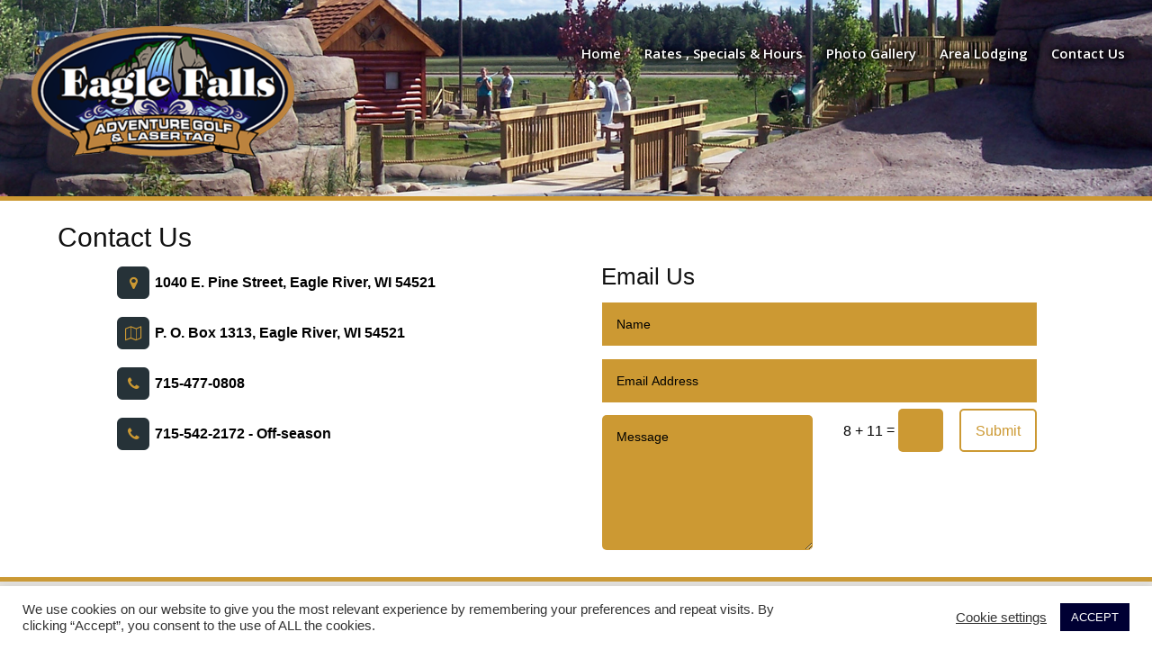

--- FILE ---
content_type: text/html; charset=UTF-8
request_url: http://eaglefallsadventuregolf.com/contact-us/
body_size: 8956
content:
<!DOCTYPE html>
<html lang="en-US">
<head>
	<meta charset="UTF-8" />
<meta http-equiv="X-UA-Compatible" content="IE=edge">
	<link rel="pingback" href="http://eaglefallsadventuregolf.com/word-press/xmlrpc.php" />

	<script type="text/javascript">
		document.documentElement.className = 'js';
	</script>

	<script>var et_site_url='http://eaglefallsadventuregolf.com/word-press';var et_post_id='176';function et_core_page_resource_fallback(a,b){"undefined"===typeof b&&(b=a.sheet.cssRules&&0===a.sheet.cssRules.length);b&&(a.onerror=null,a.onload=null,a.href?a.href=et_site_url+"/?et_core_page_resource="+a.id+et_post_id:a.src&&(a.src=et_site_url+"/?et_core_page_resource="+a.id+et_post_id))}
</script><title>Contact Us | Eagle Falls Adventure Golf</title>
<link rel='dns-prefetch' href='//fonts.googleapis.com' />
<link rel='dns-prefetch' href='//s.w.org' />
<link rel="alternate" type="application/rss+xml" title="Eagle Falls Adventure Golf &raquo; Feed" href="http://eaglefallsadventuregolf.com/feed/" />
<link rel="alternate" type="application/rss+xml" title="Eagle Falls Adventure Golf &raquo; Comments Feed" href="http://eaglefallsadventuregolf.com/comments/feed/" />
		<script type="text/javascript">
			window._wpemojiSettings = {"baseUrl":"https:\/\/s.w.org\/images\/core\/emoji\/13.0.1\/72x72\/","ext":".png","svgUrl":"https:\/\/s.w.org\/images\/core\/emoji\/13.0.1\/svg\/","svgExt":".svg","source":{"concatemoji":"http:\/\/eaglefallsadventuregolf.com\/word-press\/wp-includes\/js\/wp-emoji-release.min.js?ver=5.6.16"}};
			!function(e,a,t){var n,r,o,i=a.createElement("canvas"),p=i.getContext&&i.getContext("2d");function s(e,t){var a=String.fromCharCode;p.clearRect(0,0,i.width,i.height),p.fillText(a.apply(this,e),0,0);e=i.toDataURL();return p.clearRect(0,0,i.width,i.height),p.fillText(a.apply(this,t),0,0),e===i.toDataURL()}function c(e){var t=a.createElement("script");t.src=e,t.defer=t.type="text/javascript",a.getElementsByTagName("head")[0].appendChild(t)}for(o=Array("flag","emoji"),t.supports={everything:!0,everythingExceptFlag:!0},r=0;r<o.length;r++)t.supports[o[r]]=function(e){if(!p||!p.fillText)return!1;switch(p.textBaseline="top",p.font="600 32px Arial",e){case"flag":return s([127987,65039,8205,9895,65039],[127987,65039,8203,9895,65039])?!1:!s([55356,56826,55356,56819],[55356,56826,8203,55356,56819])&&!s([55356,57332,56128,56423,56128,56418,56128,56421,56128,56430,56128,56423,56128,56447],[55356,57332,8203,56128,56423,8203,56128,56418,8203,56128,56421,8203,56128,56430,8203,56128,56423,8203,56128,56447]);case"emoji":return!s([55357,56424,8205,55356,57212],[55357,56424,8203,55356,57212])}return!1}(o[r]),t.supports.everything=t.supports.everything&&t.supports[o[r]],"flag"!==o[r]&&(t.supports.everythingExceptFlag=t.supports.everythingExceptFlag&&t.supports[o[r]]);t.supports.everythingExceptFlag=t.supports.everythingExceptFlag&&!t.supports.flag,t.DOMReady=!1,t.readyCallback=function(){t.DOMReady=!0},t.supports.everything||(n=function(){t.readyCallback()},a.addEventListener?(a.addEventListener("DOMContentLoaded",n,!1),e.addEventListener("load",n,!1)):(e.attachEvent("onload",n),a.attachEvent("onreadystatechange",function(){"complete"===a.readyState&&t.readyCallback()})),(n=t.source||{}).concatemoji?c(n.concatemoji):n.wpemoji&&n.twemoji&&(c(n.twemoji),c(n.wpemoji)))}(window,document,window._wpemojiSettings);
		</script>
		<meta content="Eagle Falls v.2.7.4.1463604219" name="generator"/><style type="text/css">
img.wp-smiley,
img.emoji {
	display: inline !important;
	border: none !important;
	box-shadow: none !important;
	height: 1em !important;
	width: 1em !important;
	margin: 0 .07em !important;
	vertical-align: -0.1em !important;
	background: none !important;
	padding: 0 !important;
}
</style>
	<link rel='stylesheet' id='wp-block-library-css'  href='http://eaglefallsadventuregolf.com/word-press/wp-includes/css/dist/block-library/style.min.css?ver=5.6.16' type='text/css' media='all' />
<link rel='stylesheet' id='agp-core-repeater-css-css'  href='http://eaglefallsadventuregolf.com/word-press/wp-content/plugins/agp-font-awesome-collection/assets/repeater/css/style.css?ver=5.6.16' type='text/css' media='all' />
<link rel='stylesheet' id='fac-css-css'  href='http://eaglefallsadventuregolf.com/word-press/wp-content/plugins/agp-font-awesome-collection/assets/css/style.min.css?ver=5.6.16' type='text/css' media='all' />
<link rel='stylesheet' id='cookie-law-info-css'  href='http://eaglefallsadventuregolf.com/word-press/wp-content/plugins/cookie-law-info/public/css/cookie-law-info-public.css?ver=1.9.5' type='text/css' media='all' />
<link rel='stylesheet' id='cookie-law-info-gdpr-css'  href='http://eaglefallsadventuregolf.com/word-press/wp-content/plugins/cookie-law-info/public/css/cookie-law-info-gdpr.css?ver=1.9.5' type='text/css' media='all' />
<link rel='stylesheet' id='chld_thm_cfg_parent-css'  href='http://eaglefallsadventuregolf.com/word-press/wp-content/themes/Divi/style.css?ver=5.6.16' type='text/css' media='all' />
<link rel='stylesheet' id='divi-style-css'  href='http://eaglefallsadventuregolf.com/word-press/wp-content/themes/EagleFalls/style.css?ver=2.7.4.1463604219' type='text/css' media='all' />
<link rel='stylesheet' id='et-builder-googlefonts-cached-css'  href='http://fonts.googleapis.com/css?family=Open+Sans:300,300italic,regular,italic,600,600italic,700,700italic,800,800italic&#038;subset=cyrillic,cyrillic-ext,greek,greek-ext,hebrew,latin,latin-ext,vietnamese&#038;display=swap' type='text/css' media='all' />
<link rel='stylesheet' id='dashicons-css'  href='http://eaglefallsadventuregolf.com/word-press/wp-includes/css/dashicons.min.css?ver=5.6.16' type='text/css' media='all' />
<script type='text/javascript' src='http://eaglefallsadventuregolf.com/word-press/wp-includes/js/jquery/jquery.min.js?ver=3.5.1' id='jquery-core-js'></script>
<script type='text/javascript' src='http://eaglefallsadventuregolf.com/word-press/wp-includes/js/jquery/jquery-migrate.min.js?ver=3.3.2' id='jquery-migrate-js'></script>
<script type='text/javascript' src='http://eaglefallsadventuregolf.com/word-press/wp-content/plugins/agp-font-awesome-collection/assets/repeater/js/main.js?ver=5.6.16' id='agp-core-repeater-js'></script>
<script type='text/javascript' src='http://eaglefallsadventuregolf.com/word-press/wp-content/plugins/agp-font-awesome-collection/assets/libs/jquery.mobile.min.js?ver=5.6.16' id='fac-mobile-js'></script>
<script type='text/javascript' src='http://eaglefallsadventuregolf.com/word-press/wp-content/plugins/agp-font-awesome-collection/assets/libs/responsiveslides.min.js?ver=5.6.16' id='fac-slider-js'></script>
<script type='text/javascript' src='http://eaglefallsadventuregolf.com/word-press/wp-content/plugins/agp-font-awesome-collection/assets/js/main.min.js?ver=5.6.16' id='fac-js'></script>
<script type='text/javascript' id='cookie-law-info-js-extra'>
/* <![CDATA[ */
var Cli_Data = {"nn_cookie_ids":[],"cookielist":[],"ccpaEnabled":"","ccpaRegionBased":"","ccpaBarEnabled":"","ccpaType":"gdpr","js_blocking":"1","custom_integration":"","triggerDomRefresh":""};
var cli_cookiebar_settings = {"animate_speed_hide":"500","animate_speed_show":"500","background":"#FFF","border":"#b1a6a6c2","border_on":"","button_1_button_colour":"#000033","button_1_button_hover":"#000029","button_1_link_colour":"#fff","button_1_as_button":"1","button_1_new_win":"","button_2_button_colour":"#333","button_2_button_hover":"#292929","button_2_link_colour":"#444","button_2_as_button":"","button_2_hidebar":"","button_3_button_colour":"#3566bb","button_3_button_hover":"#2a5296","button_3_link_colour":"#fff","button_3_as_button":"1","button_3_new_win":"","button_4_button_colour":"#000","button_4_button_hover":"#000000","button_4_link_colour":"#333333","button_4_as_button":"","font_family":"inherit","header_fix":"","notify_animate_hide":"1","notify_animate_show":"","notify_div_id":"#cookie-law-info-bar","notify_position_horizontal":"right","notify_position_vertical":"bottom","scroll_close":"","scroll_close_reload":"","accept_close_reload":"","reject_close_reload":"","showagain_tab":"","showagain_background":"#fff","showagain_border":"#000","showagain_div_id":"#cookie-law-info-again","showagain_x_position":"100px","text":"#333333","show_once_yn":"","show_once":"10000","logging_on":"","as_popup":"","popup_overlay":"1","bar_heading_text":"","cookie_bar_as":"banner","popup_showagain_position":"bottom-right","widget_position":"left"};
var log_object = {"ajax_url":"http:\/\/eaglefallsadventuregolf.com\/word-press\/wp-admin\/admin-ajax.php"};
/* ]]> */
</script>
<script type='text/javascript' src='http://eaglefallsadventuregolf.com/word-press/wp-content/plugins/cookie-law-info/public/js/cookie-law-info-public.js?ver=1.9.5' id='cookie-law-info-js'></script>
<link rel="https://api.w.org/" href="http://eaglefallsadventuregolf.com/wp-json/" /><link rel="alternate" type="application/json" href="http://eaglefallsadventuregolf.com/wp-json/wp/v2/pages/176" /><link rel="EditURI" type="application/rsd+xml" title="RSD" href="http://eaglefallsadventuregolf.com/word-press/xmlrpc.php?rsd" />
<link rel="wlwmanifest" type="application/wlwmanifest+xml" href="http://eaglefallsadventuregolf.com/word-press/wp-includes/wlwmanifest.xml" /> 
<meta name="generator" content="WordPress 5.6.16" />
<link rel="canonical" href="http://eaglefallsadventuregolf.com/contact-us/" />
<link rel='shortlink' href='http://eaglefallsadventuregolf.com/?p=176' />
<link rel="alternate" type="application/json+oembed" href="http://eaglefallsadventuregolf.com/wp-json/oembed/1.0/embed?url=http%3A%2F%2Feaglefallsadventuregolf.com%2Fcontact-us%2F" />
<link rel="alternate" type="text/xml+oembed" href="http://eaglefallsadventuregolf.com/wp-json/oembed/1.0/embed?url=http%3A%2F%2Feaglefallsadventuregolf.com%2Fcontact-us%2F&#038;format=xml" />
<meta name="viewport" content="width=device-width, initial-scale=1.0, maximum-scale=1.0, user-scalable=0" /><link rel="preload" href="http://eaglefallsadventuregolf.com/word-press/wp-content/themes/Divi/core/admin/fonts/modules.ttf" as="font" crossorigin="anonymous"><link rel="icon" href="http://eaglefallsadventuregolf.com/word-press/wp-content/uploads/2016/05/icon-150x150.jpg" sizes="32x32" />
<link rel="icon" href="http://eaglefallsadventuregolf.com/word-press/wp-content/uploads/2016/05/icon-300x300.jpg" sizes="192x192" />
<link rel="apple-touch-icon" href="http://eaglefallsadventuregolf.com/word-press/wp-content/uploads/2016/05/icon-300x300.jpg" />
<meta name="msapplication-TileImage" content="http://eaglefallsadventuregolf.com/word-press/wp-content/uploads/2016/05/icon-300x300.jpg" />
<link rel="stylesheet" id="et-divi-customizer-global-cached-inline-styles" href="http://eaglefallsadventuregolf.com/word-press/wp-content/et-cache/global/et-divi-customizer-global-17664122406875.min.css" onerror="et_core_page_resource_fallback(this, true)" onload="et_core_page_resource_fallback(this)" /></head>
<body class="page-template-default page page-id-176 et_pb_button_helper_class et_transparent_nav et_fullwidth_nav et_non_fixed_nav et_show_nav et_hide_fixed_logo et_primary_nav_dropdown_animation_fade et_secondary_nav_dropdown_animation_fade et_header_style_left et_pb_footer_columns4 et_cover_background et_pb_gutter osx et_pb_gutters3 et_pb_pagebuilder_layout et_smooth_scroll et_no_sidebar et_divi_theme et-db et_minified_js et_minified_css">
	<div id="page-container">

	
	
			<header id="main-header" data-height-onload="103">
			<div class="container clearfix et_menu_container">
							<div class="logo_container">
					<span class="logo_helper"></span>
					<a href="http://eaglefallsadventuregolf.com/">
						<img src="http://eaglefallsadventuregolf.com/word-press/wp-content/uploads/2016/05/logo2.png" alt="Eagle Falls Adventure Golf" id="logo" data-height-percentage="61" />
					</a>
				</div>
							<div id="et-top-navigation" data-height="103" data-fixed-height="40">
											<nav id="top-menu-nav">
						<ul id="top-menu" class="nav"><li id="menu-item-133" class="menu-item menu-item-type-post_type menu-item-object-page menu-item-home menu-item-133"><a href="http://eaglefallsadventuregolf.com/">Home</a></li>
<li id="menu-item-203" class="menu-item menu-item-type-post_type menu-item-object-page menu-item-203"><a href="http://eaglefallsadventuregolf.com/rates-specials/">Rates , Specials &#038; Hours</a></li>
<li id="menu-item-172" class="menu-item menu-item-type-post_type menu-item-object-page menu-item-172"><a href="http://eaglefallsadventuregolf.com/photo-gallery/">Photo Gallery</a></li>
<li id="menu-item-134" class="menu-item menu-item-type-custom menu-item-object-custom menu-item-134"><a href="http://www.cropseyvacationrentals.com">Area Lodging</a></li>
<li id="menu-item-180" class="menu-item menu-item-type-post_type menu-item-object-page current-menu-item page_item page-item-176 current_page_item menu-item-180"><a href="http://eaglefallsadventuregolf.com/contact-us/" aria-current="page">Contact Us</a></li>
</ul>						</nav>
					
					
					
					
					<div id="et_mobile_nav_menu">
				<div class="mobile_nav closed">
					<span class="select_page">Select Page</span>
					<span class="mobile_menu_bar mobile_menu_bar_toggle"></span>
				</div>
			</div>				</div> <!-- #et-top-navigation -->
			</div> <!-- .container -->
			<div class="et_search_outer">
				<div class="container et_search_form_container">
					<form role="search" method="get" class="et-search-form" action="http://eaglefallsadventuregolf.com/">
					<input type="search" class="et-search-field" placeholder="Search &hellip;" value="" name="s" title="Search for:" />					</form>
					<span class="et_close_search_field"></span>
				</div>
			</div>
		</header> <!-- #main-header -->
			<div id="et-main-area">
	
<div id="main-content">


			
				<article id="post-176" class="post-176 page type-page status-publish hentry">

				
					<div class="entry-content">
					<div id="et-boc" class="et-boc">
			
		<div class="et-l et-l--post">
			<div class="et_builder_inner_content et_pb_gutters3">
		<div class="et_pb_section et_pb_section_0 et_pb_fullwidth_section et_section_regular" >
				
				
				
				
					<section class="et_pb_module et_pb_fullwidth_header et_pb_fullwidth_header_0 et_hover_enabled et_pb_text_align_center et_pb_bg_layout_light">
				
				
				<div class="et_pb_fullwidth_header_container center">
					
					
				</div>
				<div class="et_pb_fullwidth_header_overlay"></div>
				<div class="et_pb_fullwidth_header_scroll"></div>
			</section>
				
				
			</div> <!-- .et_pb_section --><div class="et_pb_section et_pb_section_1 et_pb_with_background et_section_regular" >
				
				
				
				
					<div class="et_pb_row et_pb_row_0 et_pb_row_fullwidth">
				<div class="et_pb_column et_pb_column_4_4 et_pb_column_0  et_pb_css_mix_blend_mode_passthrough et-last-child">
				
				
				<div class="et_pb_module et_pb_text et_pb_text_0  et_pb_text_align_left et_pb_bg_layout_light">
				
				
				<div class="et_pb_text_inner"><h1>Contact Us</h1></div>
			</div> <!-- .et_pb_text -->
			</div> <!-- .et_pb_column -->
				
				
			</div> <!-- .et_pb_row -->
				
				
			</div> <!-- .et_pb_section --><div class="et_pb_section et_pb_section_2 et_pb_with_background et_section_regular" >
				
				
				
				
					<div class="et_pb_row et_pb_row_1">
				<div class="et_pb_column et_pb_column_1_2 et_pb_column_1  et_pb_css_mix_blend_mode_passthrough">
				
				
				<div class="et_pb_module et_pb_text et_pb_text_1  et_pb_text_align_left et_pb_bg_layout_light">
				
				
				<div class="et_pb_text_inner"><strong><span id="fac_6970334555aec" class="fac fac-icontext-template">
    <span  class="fac-shape fac-rounded">
        <i class="fa fa-map-marker"></i>
    </span>
    <span class="fac-text">1040 E. Pine Street, Eagle River, WI 54521</span></span>
</strong></p>
<p><strong><span id="fac_697033455a01c" class="fac fac-icontext-template">
    <span  class="fac-shape fac-rounded">
        <i class="fa fa-map-o"></i>
    </span>
    <span class="fac-text">P. O. Box 1313, Eagle River, WI 54521</span></span>
</strong></p>
<p><strong><span id="fac_697033455a8d5" class="fac fac-icontext-template">
    <span  class="fac-shape fac-rounded">
        <i class="fa fa-phone"></i>
    </span>
    <span class="fac-text">715-477-0808</span></span>
</strong></p>
<p><strong><span id="fac_697033455b154" class="fac fac-icontext-template">
    <span  class="fac-shape fac-rounded">
        <i class="fa fa-phone"></i>
    </span>
    <span class="fac-text">715-542-2172 - Off-season</span></span>
</strong></div>
			</div> <!-- .et_pb_text -->
			</div> <!-- .et_pb_column --><div class="et_pb_column et_pb_column_1_2 et_pb_column_2  et_pb_css_mix_blend_mode_passthrough et-last-child">
				
				
				
			<div id="et_pb_contact_form_0" class="et_pb_module et_pb_contact_form_0 et_pb_contact_form_container clearfix" data-form_unique_num="0">
				
				
				<h1 class="et_pb_contact_main_title">Email Us</h1>
				<div class="et-pb-contact-message"></div>
				
				<div class="et_pb_contact">
					<form class="et_pb_contact_form clearfix" method="post" action="http://eaglefallsadventuregolf.com/contact-us/">
						<p class="et_pb_contact_field et_pb_contact_field_0 et_pb_contact_field_last" data-id="name" data-type="input">
				
				
				<label for="et_pb_contact_name_0" class="et_pb_contact_form_label">Name</label>
				<input type="text" id="et_pb_contact_name_0" class="input" value="" name="et_pb_contact_name_0" data-required_mark="required" data-field_type="input" data-original_id="name" placeholder="Name">
			</p><p class="et_pb_contact_field et_pb_contact_field_1 et_pb_contact_field_last" data-id="email" data-type="email">
				
				
				<label for="et_pb_contact_email_0" class="et_pb_contact_form_label">Email Address</label>
				<input type="text" id="et_pb_contact_email_0" class="input" value="" name="et_pb_contact_email_0" data-required_mark="required" data-field_type="email" data-original_id="email" placeholder="Email Address">
			</p><p class="et_pb_contact_field et_pb_contact_field_2 et_pb_contact_field_half" data-id="message" data-type="text">
				
				
				<label for="et_pb_contact_message_0" class="et_pb_contact_form_label">Message</label>
				<textarea name="et_pb_contact_message_0" id="et_pb_contact_message_0" class="et_pb_contact_message input" data-required_mark="required" data-field_type="text" data-original_id="message" placeholder="Message"></textarea>
			</p>
						<input type="hidden" value="et_contact_proccess" name="et_pb_contactform_submit_0"/>
						<div class="et_contact_bottom_container">
							
			<div class="et_pb_contact_right">
				<p class="clearfix">
					<span class="et_pb_contact_captcha_question">8 + 11</span> = <input type="text" size="2" class="input et_pb_contact_captcha" data-first_digit="8" data-second_digit="11" value="" name="et_pb_contact_captcha_0" data-required_mark="required" autocomplete="off">
				</p>
			</div><!-- .et_pb_contact_right -->
							<button type="submit" name="et_builder_submit_button" class="et_pb_contact_submit et_pb_button">Submit</button>
						</div>
						<input type="hidden" id="_wpnonce-et-pb-contact-form-submitted-0" name="_wpnonce-et-pb-contact-form-submitted-0" value="efbc09ba4c" /><input type="hidden" name="_wp_http_referer" value="/contact-us/" />
					</form>
				</div> <!-- .et_pb_contact -->
			</div> <!-- .et_pb_contact_form_container -->
			
			</div> <!-- .et_pb_column -->
				
				
			</div> <!-- .et_pb_row -->
				
				
			</div> <!-- .et_pb_section --><div class="et_pb_section et_pb_section_3 et_pb_with_background et_pb_fullwidth_section et_section_regular" >
				
				
				
				
					<div class="et_pb_module et_pb_fullwidth_map_0 et_pb_map_container">
				
				
				<div class="et_pb_map" data-center-lat="45.91303474834778" data-center-lng="-89.23686792757798" data-zoom="17" data-mouse-wheel="on" data-mobile-dragging="on"></div>
				<div class="et_pb_map_pin" data-lat="45.9130884" data-lng="-89.237053" data-title="Eagle Falls Adventure Golf">
				<h3 style="margin-top:10px">Eagle Falls Adventure Golf</h3>
				<div class="infowindow">1040 E. Pine Street<br />
Eagle River WI 54521</div>
			</div>
			</div>
				
				
			</div> <!-- .et_pb_section -->		</div><!-- .et_builder_inner_content -->
	</div><!-- .et-l -->
	
			
		</div><!-- #et-boc -->
							</div> <!-- .entry-content -->

				
				</article> <!-- .et_pb_post -->

			

</div> <!-- #main-content -->


	<span class="et_pb_scroll_top et-pb-icon"></span>


			<footer id="main-footer">
				

		
				<div id="footer-bottom">
					<div class="container clearfix">
				<ul class="et-social-icons">

	<li class="et-social-icon et-social-facebook">
		<a href="https://www.facebook.com/eaglefalls" class="icon">
			<span>Facebook</span>
		</a>
	</li>

</ul><div id="footer-info">© Copyright Eagle Falls Adventure Golf | All Rights Reserved | <a href="/privacy-policy">Privacy Policy</a> | Designed by <a href="https://interpace.net" target="_blank">Interpace</a></div>					</div>	<!-- .container -->
				</div>
			</footer> <!-- #main-footer -->
		</div> <!-- #et-main-area -->


	</div> <!-- #page-container -->

	<style type="text/css" >#fac_6970334555aec .fac-shape {
  color: #cc9933 !important;
}
#fac_6970334555aec .fac-shape:hover {
  color: #ffffff !important;
  background: #cc9933 !important;
}
#fac_6970334555aec .fac-text {
  color: #000000 !important;
}
#fac_6970334555aec .fac-text:hover {
  color: #000000 !important;
}
#fac_697033455a01c .fac-shape {
  color: #cc9933 !important;
}
#fac_697033455a01c .fac-shape:hover {
  color: #ffffff !important;
  background: #cc9933 !important;
}
#fac_697033455a01c .fac-text {
  color: #000000 !important;
}
#fac_697033455a01c .fac-text:hover {
  color: #000000 !important;
}
#fac_697033455a8d5 .fac-shape {
  color: #cc9933 !important;
}
#fac_697033455a8d5 .fac-shape:hover {
  color: #ffffff !important;
  background: #cc9933 !important;
}
#fac_697033455a8d5 .fac-text {
  color: #000000 !important;
}
#fac_697033455a8d5 .fac-text:hover {
  color: #000000 !important;
}
#fac_697033455b154 .fac-shape {
  color: #cc9933 !important;
}
#fac_697033455b154 .fac-shape:hover {
  color: #ffffff !important;
  background: #cc9933 !important;
}
#fac_697033455b154 .fac-text {
  color: #000000 !important;
}
#fac_697033455b154 .fac-text:hover {
  color: #000000 !important;
}
</style><!--googleoff: all--><div id="cookie-law-info-bar" data-nosnippet="true"><span><div class="cli-bar-container cli-style-v2"><div class="cli-bar-message">We use cookies on our website to give you the most relevant experience by remembering your preferences and repeat visits. By clicking “Accept”, you consent to the use of ALL the cookies.</div><div class="cli-bar-btn_container"><a role='button' tabindex='0' class="cli_settings_button" style="margin:0px 10px 0px 5px;" >Cookie settings</a><a role='button' tabindex='0' data-cli_action="accept" id="cookie_action_close_header"  class="medium cli-plugin-button cli-plugin-main-button cookie_action_close_header cli_action_button" style="display:inline-block; ">ACCEPT</a></div></div></span></div><div id="cookie-law-info-again" style="display:none;" data-nosnippet="true"><span id="cookie_hdr_showagain">Manage consent</span></div><div class="cli-modal" data-nosnippet="true" id="cliSettingsPopup" tabindex="-1" role="dialog" aria-labelledby="cliSettingsPopup" aria-hidden="true">
  <div class="cli-modal-dialog" role="document">
    <div class="cli-modal-content cli-bar-popup">
      <button type="button" class="cli-modal-close" id="cliModalClose">
        <svg class="" viewBox="0 0 24 24"><path d="M19 6.41l-1.41-1.41-5.59 5.59-5.59-5.59-1.41 1.41 5.59 5.59-5.59 5.59 1.41 1.41 5.59-5.59 5.59 5.59 1.41-1.41-5.59-5.59z"></path><path d="M0 0h24v24h-24z" fill="none"></path></svg>
        <span class="wt-cli-sr-only">Close</span>
      </button>
      <div class="cli-modal-body">
        <div class="cli-container-fluid cli-tab-container">
    <div class="cli-row">
        <div class="cli-col-12 cli-align-items-stretch cli-px-0">
            <div class="cli-privacy-overview">
                <h4>Privacy Overview</h4>                <div class="cli-privacy-content">
                    <div class="cli-privacy-content-text">This website uses cookies to improve your experience while you navigate through the website. Out of these, the cookies that are categorized as necessary are stored on your browser as they are essential for the working of basic functionalities of the website. We also use third-party cookies that help us analyze and understand how you use this website. These cookies will be stored in your browser only with your consent. You also have the option to opt-out of these cookies. But opting out of some of these cookies may affect your browsing experience.</div>
                </div>
                <a class="cli-privacy-readmore" data-readmore-text="Show more" data-readless-text="Show less"></a>            </div>
        </div>
        <div class="cli-col-12 cli-align-items-stretch cli-px-0 cli-tab-section-container">
              
                                    <div class="cli-tab-section">
                        <div class="cli-tab-header">
                            <a role="button" tabindex="0" class="cli-nav-link cli-settings-mobile" data-target="necessary" data-toggle="cli-toggle-tab">
                                Necessary                            </a>
                            <div class="wt-cli-necessary-checkbox">
                        <input type="checkbox" class="cli-user-preference-checkbox"  id="wt-cli-checkbox-necessary" data-id="checkbox-necessary" checked="checked"  />
                        <label class="form-check-label" for="wt-cli-checkbox-necessary">Necessary</label>
                    </div>
                    <span class="cli-necessary-caption">Always Enabled</span>                         </div>
                        <div class="cli-tab-content">
                            <div class="cli-tab-pane cli-fade" data-id="necessary">
                                <p>Necessary cookies are absolutely essential for the website to function properly. This category only includes cookies that ensures basic functionalities and security features of the website. These cookies do not store any personal information.</p>
                            </div>
                        </div>
                    </div>
                              
                                    <div class="cli-tab-section">
                        <div class="cli-tab-header">
                            <a role="button" tabindex="0" class="cli-nav-link cli-settings-mobile" data-target="non-necessary" data-toggle="cli-toggle-tab">
                                Non-necessary                            </a>
                            <div class="cli-switch">
                        <input type="checkbox" id="wt-cli-checkbox-non-necessary" class="cli-user-preference-checkbox"  data-id="checkbox-non-necessary"  checked='checked' />
                        <label for="wt-cli-checkbox-non-necessary" class="cli-slider" data-cli-enable="Enabled" data-cli-disable="Disabled"><span class="wt-cli-sr-only">Non-necessary</span></label>
                    </div>                        </div>
                        <div class="cli-tab-content">
                            <div class="cli-tab-pane cli-fade" data-id="non-necessary">
                                <p>Any cookies that may not be particularly necessary for the website to function and is used specifically to collect user personal data via analytics, ads, other embedded contents are termed as non-necessary cookies. It is mandatory to procure user consent prior to running these cookies on your website.</p>
                            </div>
                        </div>
                    </div>
                            
        </div>
    </div>
</div>
      </div>
    </div>
  </div>
</div>
<div class="cli-modal-backdrop cli-fade cli-settings-overlay"></div>
<div class="cli-modal-backdrop cli-fade cli-popupbar-overlay"></div>
<!--googleon: all--><link rel='stylesheet' id='fac-fa-css'  href='http://eaglefallsadventuregolf.com/word-press/wp-content/plugins/agp-font-awesome-collection/vendor/agp/agp-fontawesome/css/font-awesome.min.css?ver=5.6.16' type='text/css' media='all' />
<link rel='stylesheet' id='et-builder-googlefonts-css'  href='http://fonts.googleapis.com/css?family=Open+Sans:300,regular,500,600,700,800,300italic,italic,500italic,600italic,700italic,800italic&#038;subset=cyrillic,cyrillic-ext,greek,greek-ext,hebrew,latin,latin-ext,vietnamese&#038;display=swap' type='text/css' media='all' />
<script type='text/javascript' id='divi-custom-script-js-extra'>
/* <![CDATA[ */
var DIVI = {"item_count":"%d Item","items_count":"%d Items"};
var et_shortcodes_strings = {"previous":"Previous","next":"Next"};
var et_pb_custom = {"ajaxurl":"http:\/\/eaglefallsadventuregolf.com\/word-press\/wp-admin\/admin-ajax.php","images_uri":"http:\/\/eaglefallsadventuregolf.com\/word-press\/wp-content\/themes\/Divi\/images","builder_images_uri":"http:\/\/eaglefallsadventuregolf.com\/word-press\/wp-content\/themes\/Divi\/includes\/builder\/images","et_frontend_nonce":"a7fabb82f7","subscription_failed":"Please, check the fields below to make sure you entered the correct information.","et_ab_log_nonce":"4c4ed4f911","fill_message":"Please, fill in the following fields:","contact_error_message":"Please, fix the following errors:","invalid":"Invalid email","captcha":"Captcha","prev":"Prev","previous":"Previous","next":"Next","wrong_captcha":"You entered the wrong number in captcha.","wrong_checkbox":"Checkbox","ignore_waypoints":"no","is_divi_theme_used":"1","widget_search_selector":".widget_search","ab_tests":[],"is_ab_testing_active":"","page_id":"176","unique_test_id":"","ab_bounce_rate":"5","is_cache_plugin_active":"no","is_shortcode_tracking":"","tinymce_uri":""}; var et_builder_utils_params = {"condition":{"diviTheme":true,"extraTheme":false},"scrollLocations":["app","top"],"builderScrollLocations":{"desktop":"app","tablet":"app","phone":"app"},"onloadScrollLocation":"app","builderType":"fe"}; var et_frontend_scripts = {"builderCssContainerPrefix":"#et-boc","builderCssLayoutPrefix":"#et-boc .et-l"};
var et_pb_box_shadow_elements = [];
var et_pb_motion_elements = {"desktop":[],"tablet":[],"phone":[]};
var et_pb_sticky_elements = [];
/* ]]> */
</script>
<script type='text/javascript' src='http://eaglefallsadventuregolf.com/word-press/wp-content/themes/Divi/js/custom.unified.js?ver=4.9.0' id='divi-custom-script-js'></script>
<script type='text/javascript' src='http://eaglefallsadventuregolf.com/word-press/wp-content/themes/Divi/core/admin/js/common.js?ver=4.9.0' id='et-core-common-js'></script>
<script type='text/javascript' src='http://eaglefallsadventuregolf.com/word-press/wp-includes/js/wp-embed.min.js?ver=5.6.16' id='wp-embed-js'></script>
<script type='text/javascript' src='http://maps.googleapis.com/maps/api/js?v=3&#038;key=AIzaSyDOpT30C75nQwHtiSzGgq1nzZemaWvFGjU&#038;ver=4.9.0' id='google-maps-api-js'></script>
<style id="et-builder-module-design-176-cached-inline-styles">.et_pb_fullwidth_header.et_pb_fullwidth_header_0{background-image:url(http://eaglefallsadventuregolf.com/word-press/wp-content/uploads/2016/05/index2.jpg);background-color:rgba(255,255,255,0)}.et_pb_fullwidth_header_0.et_pb_fullwidth_header .et_pb_fullwidth_header_container .header-content{max-width:none}.et_pb_section_1.et_pb_section{padding-top:0px;padding-bottom:0px;background-color:#ffffff!important}.et_pb_row_0.et_pb_row{padding-right:5%!important;padding-bottom:0px!important;padding-left:5%!important;padding-right:5%;padding-bottom:0px;padding-left:5%}.et_pb_section_2.et_pb_section{padding-top:0px;padding-bottom:10px;background-color:#ffffff!important}.et_pb_row_1.et_pb_row{padding-top:5px!important;padding-bottom:5px!important;padding-top:5px;padding-bottom:5px}.et_pb_row_1,body #page-container .et-db #et-boc .et-l .et_pb_row_1.et_pb_row,body.et_pb_pagebuilder_layout.single #page-container #et-boc .et-l .et_pb_row_1.et_pb_row,body.et_pb_pagebuilder_layout.single.et_full_width_page #page-container #et-boc .et-l .et_pb_row_1.et_pb_row{max-width:1200px}.et_pb_contact_form_0.et_pb_contact_form_container .input,.et_pb_contact_form_0.et_pb_contact_form_container .input[type="checkbox"]+label i,.et_pb_contact_form_0.et_pb_contact_form_container .input[type="radio"]+label i{border-radius:5px 5px 5px 5px;overflow:hidden}body #page-container .et_pb_section .et_pb_contact_form_0.et_pb_contact_form_container.et_pb_module .et_pb_button{color:#cc9933!important;border-color:#cc9933;border-radius:5px;font-size:16px;background-color:#ffffff}body #page-container .et_pb_section .et_pb_contact_form_0.et_pb_contact_form_container.et_pb_module .et_pb_button:after{font-size:1.6em}body.et_button_custom_icon #page-container .et_pb_contact_form_0.et_pb_contact_form_container.et_pb_module .et_pb_button:after{font-size:16px}.et_pb_contact_form_0 .input,.et_pb_contact_form_0 .input[type="checkbox"]+label i,.et_pb_contact_form_0 .input[type="radio"]+label i{background-color:#cc9933}.et_pb_contact_form_0 .input,.et_pb_contact_form_0 .input[type="checkbox"]+label,.et_pb_contact_form_0 .input[type="radio"]+label,.et_pb_contact_form_0 .input[type="checkbox"]:checked+label i:before,.et_pb_contact_form_0 .input::placeholder{color:#000000}.et_pb_contact_form_0 .input::-webkit-input-placeholder{color:#000000}.et_pb_contact_form_0 .input::-moz-placeholder{color:#000000}.et_pb_contact_form_0 .input::-ms-input-placeholder{color:#000000}.et_pb_contact_form_0 .input[type="radio"]:checked+label i:before{background-color:#000000}.et_pb_section_3{border-top:5px solid #cc9933}.et_pb_section_3.et_pb_section{background-color:#ffffff!important}.et_pb_contact_form_container .et_pb_contact_field_1.et_pb_contact_field .input,.et_pb_contact_form_container .et_pb_contact_field_1.et_pb_contact_field .input[type="checkbox"]+label i,.et_pb_contact_form_container .et_pb_contact_field_1.et_pb_contact_field .input[type="radio"]+label i{border-radius:0px 0px 0px 0px;overflow:hidden}.et_pb_contact_form_container .et_pb_contact_field_0.et_pb_contact_field .input,.et_pb_contact_form_container .et_pb_contact_field_0.et_pb_contact_field .input[type="checkbox"]+label i,.et_pb_contact_form_container .et_pb_contact_field_0.et_pb_contact_field .input[type="radio"]+label i{border-radius:0px 0px 0px 0px;overflow:hidden}@media only screen and (min-width:981px){.et_pb_row_0,body #page-container .et-db #et-boc .et-l .et_pb_row_0.et_pb_row,body.et_pb_pagebuilder_layout.single #page-container #et-boc .et-l .et_pb_row_0.et_pb_row,body.et_pb_pagebuilder_layout.single.et_full_width_page #page-container #et-boc .et-l .et_pb_row_0.et_pb_row{width:100%;max-width:100%}}@media only screen and (max-width:980px){.et_pb_row_0,body #page-container .et-db #et-boc .et-l .et_pb_row_0.et_pb_row,body.et_pb_pagebuilder_layout.single #page-container #et-boc .et-l .et_pb_row_0.et_pb_row,body.et_pb_pagebuilder_layout.single.et_full_width_page #page-container #et-boc .et-l .et_pb_row_0.et_pb_row{width:100%;max-width:100%}body #page-container .et_pb_section .et_pb_contact_form_0.et_pb_contact_form_container.et_pb_module .et_pb_button:after{display:inline-block;opacity:0}body #page-container .et_pb_section .et_pb_contact_form_0.et_pb_contact_form_container.et_pb_module .et_pb_button:hover:after{opacity:1}.et_pb_section_3.et_pb_section{padding-top:50px;padding-right:0px;padding-bottom:50px;padding-left:0px}}@media only screen and (max-width:767px){body #page-container .et_pb_section .et_pb_contact_form_0.et_pb_contact_form_container.et_pb_module .et_pb_button:after{display:inline-block;opacity:0}body #page-container .et_pb_section .et_pb_contact_form_0.et_pb_contact_form_container.et_pb_module .et_pb_button:hover:after{opacity:1}}</style></body>
</html>

--- FILE ---
content_type: text/css
request_url: http://eaglefallsadventuregolf.com/word-press/wp-content/themes/EagleFalls/style.css?ver=2.7.4.1463604219
body_size: 386
content:
/*
Theme Name: Eagle Falls
Theme URI: http://www.eaglefallsadventuregolf.com
Template: Divi
Author: Interpace Internet Services
Author URI: http://www.interpaceinternetservices.com
Description: Smart. Flexible. Beautiful. Divi is the most powerful theme in our collection.
Tags: responsive-layout,one-column,two-columns,three-columns,four-columns,left-sidebar,right-sidebar,custom-background,custom-colors,featured-images,full-width-template,post-formats,rtl-language-support,theme-options,threaded-comments,translation-ready
Version: 2.7.4.1463604219
Updated: 2016-05-18 20:43:39

*/

